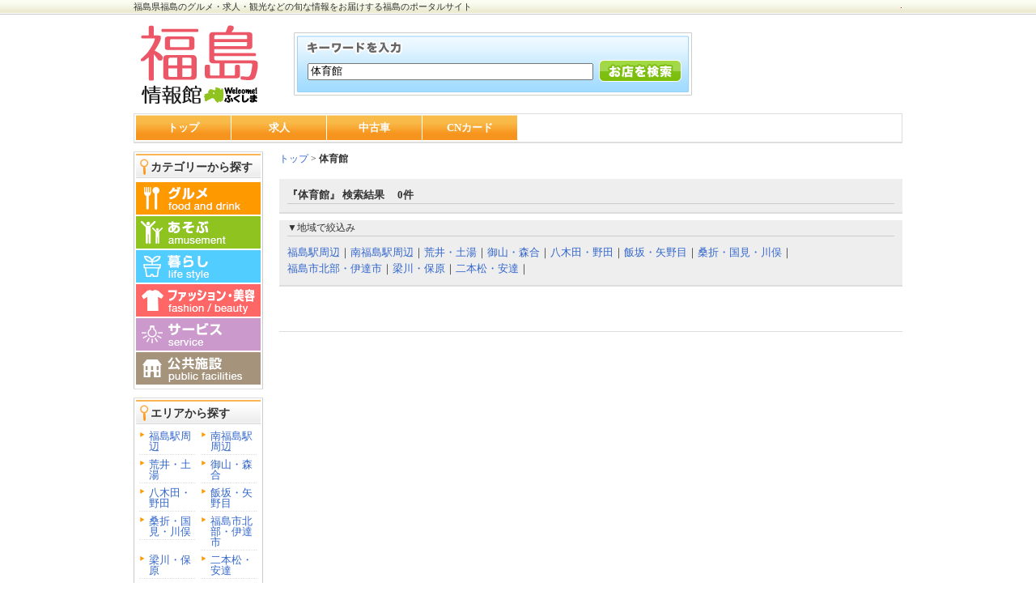

--- FILE ---
content_type: text/html; charset=utf-8
request_url: https://fukushima.welcome-fukushima.com/search?q=%E4%BD%93%E8%82%B2%E9%A4%A8&area=%E6%A1%91%E6%8A%98%E3%83%BB%E5%9B%BD%E8%A6%8B%E3%83%BB%E5%B7%9D%E4%BF%A3&mode=area2
body_size: 3471
content:
<!DOCTYPE html PUBLIC "-//W3C//DTD XHTML 1.1//EN"
	"http://www.w3.org/TR/xhtml11/DTD/xhtml11.dtd">
<html xmlns="http://www.w3.org/1999/xhtml" xml:lang="ja">
<head>
	<meta http-equiv="Content-Type" content="text/html; charset=UTF-8" />
	<meta http-equiv="Content-Script-Type" content="text/javascript" />
	<meta http-equiv="Content-Style-Type" content="text/css" />
        <meta http-equiv="X-UA-Compatible" content="IE=edge" />
<script src="/js/jquery-1.7.2.min.js"></script>



	<meta name="description" content="検索 ウェルカム福島 福島県福島のお店やイベント情報をはじめ、求人情報など等、 地元に密着した情報をお届けする福島のポータルサイト" />
	<meta name="keywords" content="福島,福島県,福島駅周辺,南福島駅周辺,荒井・土湯,御山・森合,八木田・野田,飯坂・矢野目,桑折・国見・川俣,福島市北部・伊達市,梁川・保原,二本松・安達,求人,観光,福島,東北,地域情報,温泉,フリーペーパー,掲示板,ニュース,ポータル" />
<title>ウェルカムふくしま！福島県の観光やおすすめ情報を発信 |  福島のポータルサイト　地元に密着した情報を発信</title>

	<title>検索 | 福島</title>

<!-- header↓ -->
<!-- //// 2023.04.11 //// -->

<!-- Google tag (gtag.js) GA4 -->
<script async src="https://www.googletagmanager.com/gtag/js?id=G-JHSNJ8YZXH"></script>
<script>
  window.dataLayer = window.dataLayer || [];
  function gtag(){dataLayer.push(arguments);}
  gtag('js', new Date());
  gtag('config', 'G-JHSNJ8YZXH');
</script>



<link rel="stylesheet" type="text/css" href="/css/style.css" />



<!-- 旧GA -->
<script type="text/javascript">

  var _gaq = _gaq || [];
  _gaq.push(['_setAccount', 'UA-999041-7']);
  _gaq.push(['_setDomainName', 'welcome-fukushima.com']);
  _gaq.push(['_trackPageview']);

  (function() {
    var ga = document.createElement('script'); ga.type = 'text/javascript'; ga.async = true;
    ga.src = ('https:' == document.location.protocol ? 'https://ssl' : 'http://www') + '.google-analytics.com/ga.js';
    var s = document.getElementsByTagName('script')[0]; s.parentNode.insertBefore(ga, s);
  })();

</script>


</head>

<body>
<!-- wrapper↓ -->
<div id="wrapper">
<h1 id="top"><a href="/">

福島県福島のグルメ・求人・観光などの旬な情報をお届けする福島のポータルサイト
</a></h1>
<p id="sine">.</p>

<!-- header↓ -->
<div id="header" class="clearfix" >

<div id="header-left">
<a href="/"><img src="/common/2011/img/fukushima_logo.gif" alt="福島" id="logo" /></a>

<!-- 検索フォーム↓ -->
<div id="search" >
<form action="/search" method="get">
<input type="text" name="q" size="48" class="searchtext" value="体育館"/>
<input type="submit" value="" id="submit-btn" />
</form>
</div>
<!-- 検索フォーム↑ -->
</div>


<div id="header-right" >


</div>


</div>

<!-- グローバルナビ↓ -->

<div id="g-navi">
<ul>
<li><a href="/">トップ</a></li>
<li><a href="/joboffers/">求人</a></li>
<li><a href="/used/cars">中古車</a></li>
<!--
<li><a href="/used/bikes">中古バイク</a></li>
-->
<li><a href="/card/">CNカード</a></li>
</ul>
</div>


<!-- グローバルナビ↑ -->
<!-- header↑ -->


<script src="/js/jquery.js"></script>
<script src="/js/jquery.lazyload.js"></script>
<script type="text/javascript">
$(function() {
    $("img").lazyload({
        threshold : 500,
        placeholder : "/static/images/default/picture70x53.jpg",
        effect : "fadeIn"
    });
  });
</script>

<!-- container↓ -->
<div id="container" class="clearfix">

<!-- left↓ -->
<div id="left" >

<!-- カテゴリー検索↓ -->
<div id="cat-box">
<h2 class="text14">カテゴリーから探す</h2>
<ul id="cat">
<li><a href="/category/%E3%82%B0%E3%83%AB%E3%83%A1"><img src="/common/2009/img/cat-a_01_off.gif" alt="グルメ" /></a></li>
<li><a href="/category/%E9%81%8A%E3%81%B6"><img src="/common/2009/img/cat-a_02_off.gif" alt="遊ぶ" /></a></li>
<li><a href="/category/%E6%9A%AE%E3%82%89%E3%81%97"><img src="/common/2009/img/cat-a_03_off.gif" alt="暮らし" /></a></li>
<li><a href="/category/%E3%83%95%E3%82%A1%E3%83%83%E3%82%B7%E3%83%A7%E3%83%B3%EF%BC%86%E3%83%93%E3%83%A5%E3%83%BC%E3%83%86%E3%82%A3%E3%83%BC"><img src="/common/2009/img/cat-a_04_off.gif" alt="ファッション&ビューティー" /></a></li>
<li><a href="/category/%E3%82%B5%E3%83%BC%E3%83%93%E3%82%B9"><img src="/common/2009/img//cat-a_05_off.gif" alt="サービス" /></a></li>
<li><a href="/category/%E5%85%AC%E5%85%B1%E6%96%BD%E8%A8%AD"><img src="/common/2009/img/cat-a_06_off.gif" alt="公共施設" /></a></li>
</ul>
</div>
<!-- カテゴリー検索↑ -->

<!-- エリア検索↓ -->
<div id="cat-box" class="clearfix" >
<h2 class="text14">エリアから探す</h2>
<ul id="area">

<li><a href="/search?mode=area&q=%E7%A6%8F%E5%B3%B6%E9%A7%85%E5%91%A8%E8%BE%BA">福島駅周辺</a></li>


<li><a href="/search?mode=area&q=%E5%8D%97%E7%A6%8F%E5%B3%B6%E9%A7%85%E5%91%A8%E8%BE%BA">南福島駅周辺</a></li>


<li><a href="/search?mode=area&q=%E8%8D%92%E4%BA%95%E3%83%BB%E5%9C%9F%E6%B9%AF">荒井・土湯</a></li>


<li><a href="/search?mode=area&q=%E5%BE%A1%E5%B1%B1%E3%83%BB%E6%A3%AE%E5%90%88">御山・森合</a></li>


<li><a href="/search?mode=area&q=%E5%85%AB%E6%9C%A8%E7%94%B0%E3%83%BB%E9%87%8E%E7%94%B0">八木田・野田</a></li>


<li><a href="/search?mode=area&q=%E9%A3%AF%E5%9D%82%E3%83%BB%E7%9F%A2%E9%87%8E%E7%9B%AE">飯坂・矢野目</a></li>


<li><a href="/search?mode=area&q=%E6%A1%91%E6%8A%98%E3%83%BB%E5%9B%BD%E8%A6%8B%E3%83%BB%E5%B7%9D%E4%BF%A3">桑折・国見・川俣</a></li>


<li><a href="/search?mode=area&q=%E7%A6%8F%E5%B3%B6%E5%B8%82%E5%8C%97%E9%83%A8%E3%83%BB%E4%BC%8A%E9%81%94%E5%B8%82">福島市北部・伊達市</a></li>


<li><a href="/search?mode=area&q=%E6%A2%81%E5%B7%9D%E3%83%BB%E4%BF%9D%E5%8E%9F">梁川・保原</a></li>


<li><a href="/search?mode=area&q=%E4%BA%8C%E6%9C%AC%E6%9D%BE%E3%83%BB%E5%AE%89%E9%81%94">二本松・安達</a></li>



</ul>
</div>
<!-- エリア検索↑ -->

<!-- ウィルカム福島バナー↓ -->

<!-- 総合 -->
<a href="http://welcome-fukushima.com/"><img src="/common/2011/img/banner_title.gif" alt="ウィルカム福島" class="content-btn" /></a>

<!-- いわき -->

<a href="https://www.abc-iwaki.com/"><img src="/common/2021/img/iwaki_banner.gif" alt="いわき情報" class="content-btn" /></a>

<!-- 郡山 -->

<a href="https://koriyama.welcome-fukushima.com/"><img src="/common/2021/img/koriyama_banner.gif" alt="郡山情報" class="content-btn" /></a>

<!--福島 -->

<a href="https://fukushima.welcome-fukushima.com/"><img src="/common/2021/img/fukushima_banner.gif" alt="福島情報" class="content-btn" /></a>

<!-- 会津 -->

<a href="https://aizu.welcome-fukushima.com/"><img src="/common/2021/img/aidu_banner.gif" alt="会津情報" class="content-btn" /></a>

<!--白河 -->

<a href="https://shirakawa.welcome-fukushima.com/"><img src="/common/2021/img/sirakawa_banner.gif" alt="白河情報" class="content-btn" /></a>


<!--ふたば -->

<a href="https://abc-futaba.com/"><img src="/common/2021/img/futaba_banner.gif" alt="ABCふたば" class="content-btn" /></a>


<!-- ウィルカム福島バナー↑ -->

</div>
<!-- left↑ -->

<!-- main↓ -->
<div id="main" >


<!-- パンくず↓ -->
<div id="pankuzu" class="text12" >
<a href="/">トップ</a>

> <strong>体育館</strong>
</div>
<!-- パンくず↑ -->

<!-- ショップヘッダー↓ -->
<div id="cat-list">

<p><strong>

『体育館』 検索結果　 0件

</strong></p>



<hr />
<div style="background-color:#FFFFFF;border-top: solid 2px #DDDDDD;height:8px;"></div>
<p class="text12">▼地域で絞込み<p>
<hr />
<ul>

<li><a href="/search?q=%E4%BD%93%E8%82%B2%E9%A4%A8&area=%E7%A6%8F%E5%B3%B6%E9%A7%85%E5%91%A8%E8%BE%BA&mode=area2">福島駅周辺</a>｜</li>

<li><a href="/search?q=%E4%BD%93%E8%82%B2%E9%A4%A8&area=%E5%8D%97%E7%A6%8F%E5%B3%B6%E9%A7%85%E5%91%A8%E8%BE%BA&mode=area2">南福島駅周辺</a>｜</li>

<li><a href="/search?q=%E4%BD%93%E8%82%B2%E9%A4%A8&area=%E8%8D%92%E4%BA%95%E3%83%BB%E5%9C%9F%E6%B9%AF&mode=area2">荒井・土湯</a>｜</li>

<li><a href="/search?q=%E4%BD%93%E8%82%B2%E9%A4%A8&area=%E5%BE%A1%E5%B1%B1%E3%83%BB%E6%A3%AE%E5%90%88&mode=area2">御山・森合</a>｜</li>

<li><a href="/search?q=%E4%BD%93%E8%82%B2%E9%A4%A8&area=%E5%85%AB%E6%9C%A8%E7%94%B0%E3%83%BB%E9%87%8E%E7%94%B0&mode=area2">八木田・野田</a>｜</li>

<li><a href="/search?q=%E4%BD%93%E8%82%B2%E9%A4%A8&area=%E9%A3%AF%E5%9D%82%E3%83%BB%E7%9F%A2%E9%87%8E%E7%9B%AE&mode=area2">飯坂・矢野目</a>｜</li>

<li><a href="/search?q=%E4%BD%93%E8%82%B2%E9%A4%A8&area=%E6%A1%91%E6%8A%98%E3%83%BB%E5%9B%BD%E8%A6%8B%E3%83%BB%E5%B7%9D%E4%BF%A3&mode=area2">桑折・国見・川俣</a>｜</li>

<li><a href="/search?q=%E4%BD%93%E8%82%B2%E9%A4%A8&area=%E7%A6%8F%E5%B3%B6%E5%B8%82%E5%8C%97%E9%83%A8%E3%83%BB%E4%BC%8A%E9%81%94%E5%B8%82&mode=area2">福島市北部・伊達市</a>｜</li>

<li><a href="/search?q=%E4%BD%93%E8%82%B2%E9%A4%A8&area=%E6%A2%81%E5%B7%9D%E3%83%BB%E4%BF%9D%E5%8E%9F&mode=area2">梁川・保原</a>｜</li>

<li><a href="/search?q=%E4%BD%93%E8%82%B2%E9%A4%A8&area=%E4%BA%8C%E6%9C%AC%E6%9D%BE%E3%83%BB%E5%AE%89%E9%81%94&mode=area2">二本松・安達</a>｜</li>

</ul>


</div>
<!-- 検索リスト↑ -->


<!-- ソート↓ -->

<!-- ソート↑ -->

<!-- 次へ↓ -->
<p>


</p>
<!-- 次へ↑ -->


<!-- 店舗リスト↓ -->
<div class="content-box clearfix">







</div>
<!-- 店舗リスト↑ -->

<!-- 次へ↓ -->
<p>


</p>
<!-- 次へ↑ -->

<hr />



</div>
<!-- main↑ -->

</div>
<!-- container↑ -->



<!-- footer↓ -->
<p class="text12 to-top"><a href="#top">↑ページの先頭へ戻る</a></p>
</div>
<!-- wrapper↑ -->

<!-- footer↓ -->
<div id="footer">



<div id="unei">
<p><strong>運営会社：有限会社　ABCいわき</strong></p>
<p class="text12">〒970-8026　福島県いわき市平字作町2-1-9 エスビル1F<br />
TEL：0246-21-8117</p>
</div>

<div id="copy">
<p class="text11">(C) 2020 ABC-IWAKI.</p>
</div>

</div>
<!-- footer↑ -->

</body>
</html>
<!-- footer↑ -->

